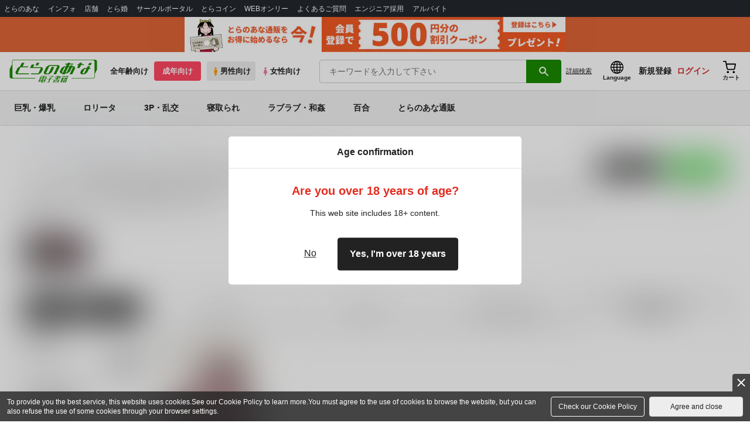

--- FILE ---
content_type: text/javascript
request_url: https://cdn-contents.toranoana.jp/static/contentfiles/flexBannerInsert.js?v=20260116150900
body_size: 1497
content:
var flexBannerInsert = function () {
  var getList = [];

  if (
    location.origin == "https://ecs.toranoana.jp" ||
    location.origin == "https://ec.toranoana.jp"
  ) {
    $(".flexBannerInsert").each(function (idx, elem) {
      var tmpElem = $(elem);
      getList[idx] = {
        url: tmpElem.attr("data-path") + tmpElem.attr("data-filename") + ".js",
        callback: tmpElem.attr("data-callback"),
      };
    });
  } else {
    $(".flexBannerInsert").each(function (idx, elem) {
      var tmpElem = $(elem);
      getList[idx] = {
        url:
          tmpElem.attr("data-path") + tmpElem.attr("data-filename") + "-stg.js",
        callback: tmpElem.attr("data-callback"),
      };
    });
  }
  createBannerArea(getList, "fbi-container");
};

$(function () {
  flexBannerInsert();
});

function createBannerArea(getList, fbiContainerClass) {
  for (var i = 0; i < getList.length; i++) {
    var getJson = $.ajax({
      url: getList[i].url,
      type: "GET",
      async: true,
      dataType: "jsonp",
      cache: false,
      jsonpCallback: getList[i].callback,
      timeout: 10000,
    });
    getJson.fail(function () {
      console.log("Cannot load list.");
    });
    getJson.done(function (data) {
      var targetSelector = $(data.targetClass);
      var tempHtml = "";
      var list = data.bannerList;
      for (var i = 0; i < list.length; i++) {
        tempHtml +=
          '<div class="' + sanitizeSpecialChara(fbiContainerClass) + '">';
        for (var j = 0; j < list[i].length; j++) {
          var tempMaxWidth =
            list[i].length == 1 && list[i][0].maxWidth
              ? ' style="max-width:' + list[i][j].maxWidth + ';" '
              : "";
          var isSpNone = list[i][j].spnone === true ? ' class="pc"' : "";
          var tempBlank = list[i][j].blank ? 'target="_blank" ' : "";
          if (list[i].length == 4 && j % 2 == 0) {
            tempHtml +=
              '<div class="' + sanitizeSpecialChara(fbiContainerClass) + '">';
          }

          var img_height_width = "";
          if (fbiContainerClass === "fbi-footer-container") {
            img_height_width = 'width="296" height="148"';
          }

          var urlCategoryCode = "TOP";
          if (settings.urlCategoryCode != null) {
            urlCategoryCode = settings.urlCategoryCode;
          }

          var gtagStr =
            "gtag('event', 'TOPバナー', {'event_category':'" +
            sanitizeSpecialChara(settings.urlBrandCode) +
            " " +
            sanitizeSpecialChara(urlCategoryCode) +
            " バナークリック数' ,'event_label':'" +
            (i + 1) +
            "_" +
            sanitizeSpecialChara(numberingColumnNo(i, j)) +
            "_" +
            sanitizeSpecialChara(list[i][j].alt) +
            "'});";

          tempHtml +=
            "  <div" +
            tempMaxWidth +
            isSpNone +
            ">" +
            "    <a " +
            tempBlank +
            'href="' +
            sanitizeSpecialChara(list[i][j].link) +
            '" onclick="' +
            gtagStr +
            '">';
          if (list[i][j].imgSp) {
            tempHtml +=
              '      <img class="pc lazyload" alt="' +
              sanitizeSpecialChara(list[i][j].alt) +
              '" data-src="' +
              sanitizeSpecialChara(list[i][j].img) +
              '">' +
              '      <img class="sp lazyload" alt="' +
              sanitizeSpecialChara(list[i][j].alt) +
              '" data-src="' +
              sanitizeSpecialChara(list[i][j].imgSp) +
              '">';
          } else {
            tempHtml +=
              '      <img class="lazyload" ' +
              img_height_width +
              ' alt="' +
              sanitizeSpecialChara(list[i][j].alt) +
              '" data-src="' +
              sanitizeSpecialChara(list[i][j].img) +
              '">';
          }
          tempHtml += "    </a>" + "  </div>";
          if (list[i].length == 4 && j % 2 == 1) {
            tempHtml += "</div>";
          }
        }
        tempHtml += "</div>";
      }
      targetSelector.html(tempHtml);
    });
  }
}

/**
 * 配列の要素番号から、バナーの掲載列番号を返します
 *
 * <p>スマホで表示した時の表示順を元に、バナーの掲載列番号を返します</p>

 * <p>配列の順番とは異なる点があるため、そこだけは番号を入れ替えています</p>
 * <p>（配列のj軸は４つ格納されているが、スマホは２列表示になるため）</p>
 * <p>・スマホ表示場合、配列の2番目の要素は３列目に表示される</p>
 * <p>・スマホ表示場合、配列の３番目の要素は２列目に表示される</p>
 *
 * <p>※1行目の大バナーは基本2つしかないため、そのまま列番号を返しています</p>
 *
 * @param i,j 配列の要素番号
 * @return スマホで表示した時のバナーの掲載列番号
 */
function numberingColumnNo(i, j) {
  var column_no = 0; // 列番号（スマホでの表示基準）
  column_no = j + 1;
  if (i > 0) {
    if (j == 1) {
      column_no = 3;
    } else if (j == 2) {
      column_no = 2;
    }
  }
  return column_no;
}
